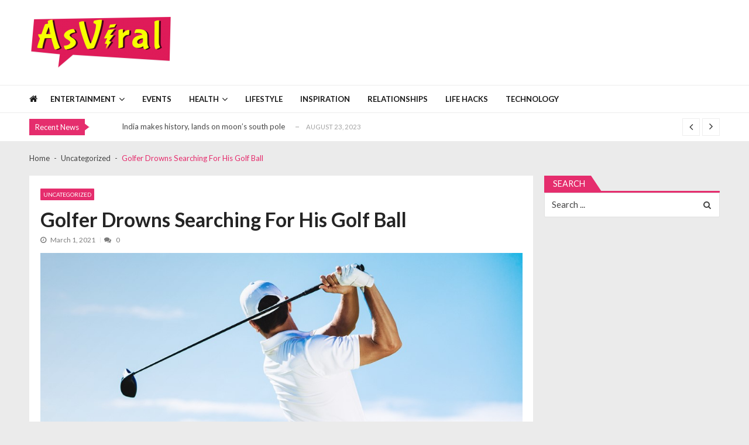

--- FILE ---
content_type: text/html; charset=UTF-8
request_url: https://asviral.com/golfer-drowns-searching-for-his-golf-ball/
body_size: 22661
content:
<!doctype html>
<html lang="en-US"
 xmlns:fb="https://ogp.me/ns/fb#" prefix="og: http://ogp.me/ns#" itemscope itemtype="http://schema.org/WebPage">
<head>
	<meta charset="UTF-8">
	<meta name="viewport" content="width=device-width, initial-scale=1">
	<link rel="profile" href="https://gmpg.org/xfn/11">

	<meta name='robots' content='max-image-preview:large' />
<meta property="og:locale" content="en_US" />
<meta property="og:type" content="article" />
<meta property="og:title" content="Golfer Drowns Searching For His Golf Ball" />
<meta property="og:description" content="A 74-year-old golfer fell in a pond searching his golf ball at a country club in Florida. Stay Safe, Don&#039;t Chase, the motto of a campaign by Metropolitan Transit, San Antonio from 2017 unfortunately fits well in this case. The Final Game According to the Pinellas County Sheriff’s Office, a74-year-old man named Hermilo Jazmines accidently drowned at the East Lake Woodlands Country Club in Oldsmar, Florida.  “The victim Jazmines, teed off at the third hole and was last seen looking for his ball near the green,” the Sheriff’s Office stated. “Jazmines’ golf cart was parked on the cart path and" />
<meta property="og:url" content="https://asviral.com/golfer-drowns-searching-for-his-golf-ball/" />
<meta property="og:site_name" content="AsViral" />
<meta property="article:tag" content="Golf" />
<meta property="article:tag" content="golf club" />
<meta property="article:tag" content="golfers" />
<meta property="article:tag" content="international" />
<meta property="article:tag" content="last game" />
<meta property="article:tag" content="sports" />
<meta property="article:section" content="Uncategorized" />
<meta property="article:published_time" content="2021-03-01T17:10:20+00:00" />
<meta property="og:image" content="https://s3.amazonaws.com/asviral-wp-media/wp-content/uploads/2021/03/01170612/golfer.jpg" />

	<!-- This site is optimized with the Yoast SEO plugin v14.5 - https://yoast.com/wordpress/plugins/seo/ -->
	<title>Golfer Drowns Searching For His Golf Ball - AsViral</title>
	<meta name="robots" content="index, follow" />
	<meta name="googlebot" content="index, follow, max-snippet:-1, max-image-preview:large, max-video-preview:-1" />
	<meta name="bingbot" content="index, follow, max-snippet:-1, max-image-preview:large, max-video-preview:-1" />
	<link rel="canonical" href="https://asviral.com/golfer-drowns-searching-for-his-golf-ball/" />
	<meta property="og:locale" content="en_US" />
	<meta property="og:type" content="article" />
	<meta property="og:title" content="Golfer Drowns Searching For His Golf Ball - AsViral" />
	<meta property="og:description" content="A 74-year-old golfer fell in a pond searching his golf ball at a country club in Florida. Stay Safe, Don&#8217;t Chase, the motto of a campaign by Metropolitan Transit, San Antonio from 2017 unfortunately fits well in this case. The Final Game According to the Pinellas County Sheriff’s Office, a74-year-old man named Hermilo Jazmines accidently [&hellip;]" />
	<meta property="og:url" content="https://asviral.com/golfer-drowns-searching-for-his-golf-ball/" />
	<meta property="og:site_name" content="AsViral" />
	<meta property="article:published_time" content="2021-03-01T17:10:20+00:00" />
	<meta property="og:image" content="https://s3.amazonaws.com/asviral-wp-media/wp-content/uploads/2021/03/01170612/golfer.jpg" />
	<meta property="og:image:width" content="1008" />
	<meta property="og:image:height" content="627" />
	<meta name="twitter:card" content="summary_large_image" />
	<script type="application/ld+json" class="yoast-schema-graph">{"@context":"https://schema.org","@graph":[{"@type":"WebSite","@id":"https://asviral.com/#website","url":"https://asviral.com/","name":"AsViral","description":"The Viral content of the Web","potentialAction":[{"@type":"SearchAction","target":"https://asviral.com/?s={search_term_string}","query-input":"required name=search_term_string"}],"inLanguage":"en-US"},{"@type":"ImageObject","@id":"https://asviral.com/golfer-drowns-searching-for-his-golf-ball/#primaryimage","inLanguage":"en-US","url":"https://s3.amazonaws.com/asviral-wp-media/wp-content/uploads/2021/03/01170612/golfer.jpg","width":1008,"height":627},{"@type":"WebPage","@id":"https://asviral.com/golfer-drowns-searching-for-his-golf-ball/#webpage","url":"https://asviral.com/golfer-drowns-searching-for-his-golf-ball/","name":"Golfer Drowns Searching For His Golf Ball - AsViral","isPartOf":{"@id":"https://asviral.com/#website"},"primaryImageOfPage":{"@id":"https://asviral.com/golfer-drowns-searching-for-his-golf-ball/#primaryimage"},"datePublished":"2021-03-01T17:10:20+00:00","dateModified":"2021-03-01T17:10:20+00:00","author":{"@id":"https://asviral.com/#/schema/person/d08cff1ac9bdccc21909856eb68c848e"},"inLanguage":"en-US","potentialAction":[{"@type":"ReadAction","target":["https://asviral.com/golfer-drowns-searching-for-his-golf-ball/"]}]},{"@type":["Person"],"@id":"https://asviral.com/#/schema/person/d08cff1ac9bdccc21909856eb68c848e","name":"Mandeep Sharma","image":{"@type":"ImageObject","@id":"https://asviral.com/#personlogo","inLanguage":"en-US","url":"//www.gravatar.com/avatar/26eb61b755ace5a0bbd6a5eb7e388e2d?s=96&#038;r=g&#038;d=identicon","caption":"Mandeep Sharma"}}]}</script>
	<!-- / Yoast SEO plugin. -->


<link rel='dns-prefetch' href='//fonts.googleapis.com' />
<link rel="alternate" type="application/rss+xml" title="AsViral &raquo; Feed" href="https://asviral.com/feed/" />
<link rel="alternate" type="application/rss+xml" title="AsViral &raquo; Comments Feed" href="https://asviral.com/comments/feed/" />
<link rel="alternate" type="application/rss+xml" title="AsViral &raquo; Golfer Drowns Searching For His Golf Ball Comments Feed" href="https://asviral.com/golfer-drowns-searching-for-his-golf-ball/feed/" />
<script type="text/javascript">
/* <![CDATA[ */
window._wpemojiSettings = {"baseUrl":"https:\/\/s.w.org\/images\/core\/emoji\/14.0.0\/72x72\/","ext":".png","svgUrl":"https:\/\/s.w.org\/images\/core\/emoji\/14.0.0\/svg\/","svgExt":".svg","source":{"concatemoji":"https:\/\/asviral.com\/wp-includes\/js\/wp-emoji-release.min.js?ver=6.4.1"}};
/*! This file is auto-generated */
!function(i,n){var o,s,e;function c(e){try{var t={supportTests:e,timestamp:(new Date).valueOf()};sessionStorage.setItem(o,JSON.stringify(t))}catch(e){}}function p(e,t,n){e.clearRect(0,0,e.canvas.width,e.canvas.height),e.fillText(t,0,0);var t=new Uint32Array(e.getImageData(0,0,e.canvas.width,e.canvas.height).data),r=(e.clearRect(0,0,e.canvas.width,e.canvas.height),e.fillText(n,0,0),new Uint32Array(e.getImageData(0,0,e.canvas.width,e.canvas.height).data));return t.every(function(e,t){return e===r[t]})}function u(e,t,n){switch(t){case"flag":return n(e,"\ud83c\udff3\ufe0f\u200d\u26a7\ufe0f","\ud83c\udff3\ufe0f\u200b\u26a7\ufe0f")?!1:!n(e,"\ud83c\uddfa\ud83c\uddf3","\ud83c\uddfa\u200b\ud83c\uddf3")&&!n(e,"\ud83c\udff4\udb40\udc67\udb40\udc62\udb40\udc65\udb40\udc6e\udb40\udc67\udb40\udc7f","\ud83c\udff4\u200b\udb40\udc67\u200b\udb40\udc62\u200b\udb40\udc65\u200b\udb40\udc6e\u200b\udb40\udc67\u200b\udb40\udc7f");case"emoji":return!n(e,"\ud83e\udef1\ud83c\udffb\u200d\ud83e\udef2\ud83c\udfff","\ud83e\udef1\ud83c\udffb\u200b\ud83e\udef2\ud83c\udfff")}return!1}function f(e,t,n){var r="undefined"!=typeof WorkerGlobalScope&&self instanceof WorkerGlobalScope?new OffscreenCanvas(300,150):i.createElement("canvas"),a=r.getContext("2d",{willReadFrequently:!0}),o=(a.textBaseline="top",a.font="600 32px Arial",{});return e.forEach(function(e){o[e]=t(a,e,n)}),o}function t(e){var t=i.createElement("script");t.src=e,t.defer=!0,i.head.appendChild(t)}"undefined"!=typeof Promise&&(o="wpEmojiSettingsSupports",s=["flag","emoji"],n.supports={everything:!0,everythingExceptFlag:!0},e=new Promise(function(e){i.addEventListener("DOMContentLoaded",e,{once:!0})}),new Promise(function(t){var n=function(){try{var e=JSON.parse(sessionStorage.getItem(o));if("object"==typeof e&&"number"==typeof e.timestamp&&(new Date).valueOf()<e.timestamp+604800&&"object"==typeof e.supportTests)return e.supportTests}catch(e){}return null}();if(!n){if("undefined"!=typeof Worker&&"undefined"!=typeof OffscreenCanvas&&"undefined"!=typeof URL&&URL.createObjectURL&&"undefined"!=typeof Blob)try{var e="postMessage("+f.toString()+"("+[JSON.stringify(s),u.toString(),p.toString()].join(",")+"));",r=new Blob([e],{type:"text/javascript"}),a=new Worker(URL.createObjectURL(r),{name:"wpTestEmojiSupports"});return void(a.onmessage=function(e){c(n=e.data),a.terminate(),t(n)})}catch(e){}c(n=f(s,u,p))}t(n)}).then(function(e){for(var t in e)n.supports[t]=e[t],n.supports.everything=n.supports.everything&&n.supports[t],"flag"!==t&&(n.supports.everythingExceptFlag=n.supports.everythingExceptFlag&&n.supports[t]);n.supports.everythingExceptFlag=n.supports.everythingExceptFlag&&!n.supports.flag,n.DOMReady=!1,n.readyCallback=function(){n.DOMReady=!0}}).then(function(){return e}).then(function(){var e;n.supports.everything||(n.readyCallback(),(e=n.source||{}).concatemoji?t(e.concatemoji):e.wpemoji&&e.twemoji&&(t(e.twemoji),t(e.wpemoji)))}))}((window,document),window._wpemojiSettings);
/* ]]> */
</script>
<style id='wp-emoji-styles-inline-css' type='text/css'>

	img.wp-smiley, img.emoji {
		display: inline !important;
		border: none !important;
		box-shadow: none !important;
		height: 1em !important;
		width: 1em !important;
		margin: 0 0.07em !important;
		vertical-align: -0.1em !important;
		background: none !important;
		padding: 0 !important;
	}
</style>
<link rel='stylesheet' id='wp-block-library-css' href='https://asviral.com/wp-includes/css/dist/block-library/style.min.css?ver=6.4.1' type='text/css' media='all' />
<style id='wp-block-library-theme-inline-css' type='text/css'>
.wp-block-audio figcaption{color:#555;font-size:13px;text-align:center}.is-dark-theme .wp-block-audio figcaption{color:hsla(0,0%,100%,.65)}.wp-block-audio{margin:0 0 1em}.wp-block-code{border:1px solid #ccc;border-radius:4px;font-family:Menlo,Consolas,monaco,monospace;padding:.8em 1em}.wp-block-embed figcaption{color:#555;font-size:13px;text-align:center}.is-dark-theme .wp-block-embed figcaption{color:hsla(0,0%,100%,.65)}.wp-block-embed{margin:0 0 1em}.blocks-gallery-caption{color:#555;font-size:13px;text-align:center}.is-dark-theme .blocks-gallery-caption{color:hsla(0,0%,100%,.65)}.wp-block-image figcaption{color:#555;font-size:13px;text-align:center}.is-dark-theme .wp-block-image figcaption{color:hsla(0,0%,100%,.65)}.wp-block-image{margin:0 0 1em}.wp-block-pullquote{border-bottom:4px solid;border-top:4px solid;color:currentColor;margin-bottom:1.75em}.wp-block-pullquote cite,.wp-block-pullquote footer,.wp-block-pullquote__citation{color:currentColor;font-size:.8125em;font-style:normal;text-transform:uppercase}.wp-block-quote{border-left:.25em solid;margin:0 0 1.75em;padding-left:1em}.wp-block-quote cite,.wp-block-quote footer{color:currentColor;font-size:.8125em;font-style:normal;position:relative}.wp-block-quote.has-text-align-right{border-left:none;border-right:.25em solid;padding-left:0;padding-right:1em}.wp-block-quote.has-text-align-center{border:none;padding-left:0}.wp-block-quote.is-large,.wp-block-quote.is-style-large,.wp-block-quote.is-style-plain{border:none}.wp-block-search .wp-block-search__label{font-weight:700}.wp-block-search__button{border:1px solid #ccc;padding:.375em .625em}:where(.wp-block-group.has-background){padding:1.25em 2.375em}.wp-block-separator.has-css-opacity{opacity:.4}.wp-block-separator{border:none;border-bottom:2px solid;margin-left:auto;margin-right:auto}.wp-block-separator.has-alpha-channel-opacity{opacity:1}.wp-block-separator:not(.is-style-wide):not(.is-style-dots){width:100px}.wp-block-separator.has-background:not(.is-style-dots){border-bottom:none;height:1px}.wp-block-separator.has-background:not(.is-style-wide):not(.is-style-dots){height:2px}.wp-block-table{margin:0 0 1em}.wp-block-table td,.wp-block-table th{word-break:normal}.wp-block-table figcaption{color:#555;font-size:13px;text-align:center}.is-dark-theme .wp-block-table figcaption{color:hsla(0,0%,100%,.65)}.wp-block-video figcaption{color:#555;font-size:13px;text-align:center}.is-dark-theme .wp-block-video figcaption{color:hsla(0,0%,100%,.65)}.wp-block-video{margin:0 0 1em}.wp-block-template-part.has-background{margin-bottom:0;margin-top:0;padding:1.25em 2.375em}
</style>
<style id='classic-theme-styles-inline-css' type='text/css'>
/*! This file is auto-generated */
.wp-block-button__link{color:#fff;background-color:#32373c;border-radius:9999px;box-shadow:none;text-decoration:none;padding:calc(.667em + 2px) calc(1.333em + 2px);font-size:1.125em}.wp-block-file__button{background:#32373c;color:#fff;text-decoration:none}
</style>
<style id='global-styles-inline-css' type='text/css'>
body{--wp--preset--color--black: #000000;--wp--preset--color--cyan-bluish-gray: #abb8c3;--wp--preset--color--white: #ffffff;--wp--preset--color--pale-pink: #f78da7;--wp--preset--color--vivid-red: #cf2e2e;--wp--preset--color--luminous-vivid-orange: #ff6900;--wp--preset--color--luminous-vivid-amber: #fcb900;--wp--preset--color--light-green-cyan: #7bdcb5;--wp--preset--color--vivid-green-cyan: #00d084;--wp--preset--color--pale-cyan-blue: #8ed1fc;--wp--preset--color--vivid-cyan-blue: #0693e3;--wp--preset--color--vivid-purple: #9b51e0;--wp--preset--gradient--vivid-cyan-blue-to-vivid-purple: linear-gradient(135deg,rgba(6,147,227,1) 0%,rgb(155,81,224) 100%);--wp--preset--gradient--light-green-cyan-to-vivid-green-cyan: linear-gradient(135deg,rgb(122,220,180) 0%,rgb(0,208,130) 100%);--wp--preset--gradient--luminous-vivid-amber-to-luminous-vivid-orange: linear-gradient(135deg,rgba(252,185,0,1) 0%,rgba(255,105,0,1) 100%);--wp--preset--gradient--luminous-vivid-orange-to-vivid-red: linear-gradient(135deg,rgba(255,105,0,1) 0%,rgb(207,46,46) 100%);--wp--preset--gradient--very-light-gray-to-cyan-bluish-gray: linear-gradient(135deg,rgb(238,238,238) 0%,rgb(169,184,195) 100%);--wp--preset--gradient--cool-to-warm-spectrum: linear-gradient(135deg,rgb(74,234,220) 0%,rgb(151,120,209) 20%,rgb(207,42,186) 40%,rgb(238,44,130) 60%,rgb(251,105,98) 80%,rgb(254,248,76) 100%);--wp--preset--gradient--blush-light-purple: linear-gradient(135deg,rgb(255,206,236) 0%,rgb(152,150,240) 100%);--wp--preset--gradient--blush-bordeaux: linear-gradient(135deg,rgb(254,205,165) 0%,rgb(254,45,45) 50%,rgb(107,0,62) 100%);--wp--preset--gradient--luminous-dusk: linear-gradient(135deg,rgb(255,203,112) 0%,rgb(199,81,192) 50%,rgb(65,88,208) 100%);--wp--preset--gradient--pale-ocean: linear-gradient(135deg,rgb(255,245,203) 0%,rgb(182,227,212) 50%,rgb(51,167,181) 100%);--wp--preset--gradient--electric-grass: linear-gradient(135deg,rgb(202,248,128) 0%,rgb(113,206,126) 100%);--wp--preset--gradient--midnight: linear-gradient(135deg,rgb(2,3,129) 0%,rgb(40,116,252) 100%);--wp--preset--font-size--small: 13px;--wp--preset--font-size--medium: 20px;--wp--preset--font-size--large: 36px;--wp--preset--font-size--x-large: 42px;--wp--preset--spacing--20: 0.44rem;--wp--preset--spacing--30: 0.67rem;--wp--preset--spacing--40: 1rem;--wp--preset--spacing--50: 1.5rem;--wp--preset--spacing--60: 2.25rem;--wp--preset--spacing--70: 3.38rem;--wp--preset--spacing--80: 5.06rem;--wp--preset--shadow--natural: 6px 6px 9px rgba(0, 0, 0, 0.2);--wp--preset--shadow--deep: 12px 12px 50px rgba(0, 0, 0, 0.4);--wp--preset--shadow--sharp: 6px 6px 0px rgba(0, 0, 0, 0.2);--wp--preset--shadow--outlined: 6px 6px 0px -3px rgba(255, 255, 255, 1), 6px 6px rgba(0, 0, 0, 1);--wp--preset--shadow--crisp: 6px 6px 0px rgba(0, 0, 0, 1);}:where(.is-layout-flex){gap: 0.5em;}:where(.is-layout-grid){gap: 0.5em;}body .is-layout-flow > .alignleft{float: left;margin-inline-start: 0;margin-inline-end: 2em;}body .is-layout-flow > .alignright{float: right;margin-inline-start: 2em;margin-inline-end: 0;}body .is-layout-flow > .aligncenter{margin-left: auto !important;margin-right: auto !important;}body .is-layout-constrained > .alignleft{float: left;margin-inline-start: 0;margin-inline-end: 2em;}body .is-layout-constrained > .alignright{float: right;margin-inline-start: 2em;margin-inline-end: 0;}body .is-layout-constrained > .aligncenter{margin-left: auto !important;margin-right: auto !important;}body .is-layout-constrained > :where(:not(.alignleft):not(.alignright):not(.alignfull)){max-width: var(--wp--style--global--content-size);margin-left: auto !important;margin-right: auto !important;}body .is-layout-constrained > .alignwide{max-width: var(--wp--style--global--wide-size);}body .is-layout-flex{display: flex;}body .is-layout-flex{flex-wrap: wrap;align-items: center;}body .is-layout-flex > *{margin: 0;}body .is-layout-grid{display: grid;}body .is-layout-grid > *{margin: 0;}:where(.wp-block-columns.is-layout-flex){gap: 2em;}:where(.wp-block-columns.is-layout-grid){gap: 2em;}:where(.wp-block-post-template.is-layout-flex){gap: 1.25em;}:where(.wp-block-post-template.is-layout-grid){gap: 1.25em;}.has-black-color{color: var(--wp--preset--color--black) !important;}.has-cyan-bluish-gray-color{color: var(--wp--preset--color--cyan-bluish-gray) !important;}.has-white-color{color: var(--wp--preset--color--white) !important;}.has-pale-pink-color{color: var(--wp--preset--color--pale-pink) !important;}.has-vivid-red-color{color: var(--wp--preset--color--vivid-red) !important;}.has-luminous-vivid-orange-color{color: var(--wp--preset--color--luminous-vivid-orange) !important;}.has-luminous-vivid-amber-color{color: var(--wp--preset--color--luminous-vivid-amber) !important;}.has-light-green-cyan-color{color: var(--wp--preset--color--light-green-cyan) !important;}.has-vivid-green-cyan-color{color: var(--wp--preset--color--vivid-green-cyan) !important;}.has-pale-cyan-blue-color{color: var(--wp--preset--color--pale-cyan-blue) !important;}.has-vivid-cyan-blue-color{color: var(--wp--preset--color--vivid-cyan-blue) !important;}.has-vivid-purple-color{color: var(--wp--preset--color--vivid-purple) !important;}.has-black-background-color{background-color: var(--wp--preset--color--black) !important;}.has-cyan-bluish-gray-background-color{background-color: var(--wp--preset--color--cyan-bluish-gray) !important;}.has-white-background-color{background-color: var(--wp--preset--color--white) !important;}.has-pale-pink-background-color{background-color: var(--wp--preset--color--pale-pink) !important;}.has-vivid-red-background-color{background-color: var(--wp--preset--color--vivid-red) !important;}.has-luminous-vivid-orange-background-color{background-color: var(--wp--preset--color--luminous-vivid-orange) !important;}.has-luminous-vivid-amber-background-color{background-color: var(--wp--preset--color--luminous-vivid-amber) !important;}.has-light-green-cyan-background-color{background-color: var(--wp--preset--color--light-green-cyan) !important;}.has-vivid-green-cyan-background-color{background-color: var(--wp--preset--color--vivid-green-cyan) !important;}.has-pale-cyan-blue-background-color{background-color: var(--wp--preset--color--pale-cyan-blue) !important;}.has-vivid-cyan-blue-background-color{background-color: var(--wp--preset--color--vivid-cyan-blue) !important;}.has-vivid-purple-background-color{background-color: var(--wp--preset--color--vivid-purple) !important;}.has-black-border-color{border-color: var(--wp--preset--color--black) !important;}.has-cyan-bluish-gray-border-color{border-color: var(--wp--preset--color--cyan-bluish-gray) !important;}.has-white-border-color{border-color: var(--wp--preset--color--white) !important;}.has-pale-pink-border-color{border-color: var(--wp--preset--color--pale-pink) !important;}.has-vivid-red-border-color{border-color: var(--wp--preset--color--vivid-red) !important;}.has-luminous-vivid-orange-border-color{border-color: var(--wp--preset--color--luminous-vivid-orange) !important;}.has-luminous-vivid-amber-border-color{border-color: var(--wp--preset--color--luminous-vivid-amber) !important;}.has-light-green-cyan-border-color{border-color: var(--wp--preset--color--light-green-cyan) !important;}.has-vivid-green-cyan-border-color{border-color: var(--wp--preset--color--vivid-green-cyan) !important;}.has-pale-cyan-blue-border-color{border-color: var(--wp--preset--color--pale-cyan-blue) !important;}.has-vivid-cyan-blue-border-color{border-color: var(--wp--preset--color--vivid-cyan-blue) !important;}.has-vivid-purple-border-color{border-color: var(--wp--preset--color--vivid-purple) !important;}.has-vivid-cyan-blue-to-vivid-purple-gradient-background{background: var(--wp--preset--gradient--vivid-cyan-blue-to-vivid-purple) !important;}.has-light-green-cyan-to-vivid-green-cyan-gradient-background{background: var(--wp--preset--gradient--light-green-cyan-to-vivid-green-cyan) !important;}.has-luminous-vivid-amber-to-luminous-vivid-orange-gradient-background{background: var(--wp--preset--gradient--luminous-vivid-amber-to-luminous-vivid-orange) !important;}.has-luminous-vivid-orange-to-vivid-red-gradient-background{background: var(--wp--preset--gradient--luminous-vivid-orange-to-vivid-red) !important;}.has-very-light-gray-to-cyan-bluish-gray-gradient-background{background: var(--wp--preset--gradient--very-light-gray-to-cyan-bluish-gray) !important;}.has-cool-to-warm-spectrum-gradient-background{background: var(--wp--preset--gradient--cool-to-warm-spectrum) !important;}.has-blush-light-purple-gradient-background{background: var(--wp--preset--gradient--blush-light-purple) !important;}.has-blush-bordeaux-gradient-background{background: var(--wp--preset--gradient--blush-bordeaux) !important;}.has-luminous-dusk-gradient-background{background: var(--wp--preset--gradient--luminous-dusk) !important;}.has-pale-ocean-gradient-background{background: var(--wp--preset--gradient--pale-ocean) !important;}.has-electric-grass-gradient-background{background: var(--wp--preset--gradient--electric-grass) !important;}.has-midnight-gradient-background{background: var(--wp--preset--gradient--midnight) !important;}.has-small-font-size{font-size: var(--wp--preset--font-size--small) !important;}.has-medium-font-size{font-size: var(--wp--preset--font-size--medium) !important;}.has-large-font-size{font-size: var(--wp--preset--font-size--large) !important;}.has-x-large-font-size{font-size: var(--wp--preset--font-size--x-large) !important;}
.wp-block-navigation a:where(:not(.wp-element-button)){color: inherit;}
:where(.wp-block-post-template.is-layout-flex){gap: 1.25em;}:where(.wp-block-post-template.is-layout-grid){gap: 1.25em;}
:where(.wp-block-columns.is-layout-flex){gap: 2em;}:where(.wp-block-columns.is-layout-grid){gap: 2em;}
.wp-block-pullquote{font-size: 1.5em;line-height: 1.6;}
</style>
<link rel='stylesheet' id='dashicons-css' href='https://asviral.com/wp-includes/css/dashicons.min.css?ver=6.4.1' type='text/css' media='all' />
<link rel='stylesheet' id='bp-nouveau-css' href='https://asviral.com/wp-content/plugins/buddypress/bp-templates/bp-nouveau/css/buddypress.min.css?ver=5.1.2' type='text/css' media='screen' />
<link crossorigin="anonymous" rel='stylesheet' id='vmagazine-lite-google-fonts-css' href='//fonts.googleapis.com/css?family=Open+Sans%3A400%2C600%2C700%2C400italic%2C300%7CPoppins%3A300%2C400%2C500%2C600%2C700%7CMontserrat%3A300%2C300i%2C400%2C800%2C800i%7CLato%3A300%2C400%2C700%2C900&#038;ver=6.4.1' type='text/css' media='all' />
<link rel='stylesheet' id='jquery-mcustomscrollbar-css' href='https://asviral.com/wp-content/themes/vmagazine-lite/assets/library/mCustomScrollbar/jquery.mCustomScrollbar.min.css?ver=1.2.9' type='text/css' media='all' />
<link rel='stylesheet' id='elegant-fonts-css' href='https://asviral.com/wp-content/themes/vmagazine-lite/assets/library/elegant_font/HTML-CSS/style.css?ver=1.2.9' type='text/css' media='all' />
<link rel='stylesheet' id='lightslider-style-css' href='https://asviral.com/wp-content/themes/vmagazine-lite/assets/library/lightslider/lightslider.css?ver=1.2.9' type='text/css' media='all' />
<link rel='stylesheet' id='font-awesome-style-css' href='https://asviral.com/wp-content/themes/vmagazine-lite/assets/library/font-awesome/css/font-awesome.min.css?ver=1.2.9' type='text/css' media='all' />
<link rel='stylesheet' id='animate-css-css' href='https://asviral.com/wp-content/themes/vmagazine-lite/assets/css/animate.css?ver=1.2.9' type='text/css' media='all' />
<link rel='stylesheet' id='prettyPhoto-style-css' href='https://asviral.com/wp-content/themes/vmagazine-lite/assets/library/prettyPhoto/css/prettyPhoto.css?ver=1.2.9' type='text/css' media='all' />
<link rel='stylesheet' id='slick-style-css' href='https://asviral.com/wp-content/themes/vmagazine-lite/assets/library/slick/slick.css?ver=1.2.9' type='text/css' media='all' />
<link rel='stylesheet' id='slick-style1-css' href='https://asviral.com/wp-content/themes/vmagazine-lite/assets/library/slick/slick-theme.css?ver=1.2.9' type='text/css' media='all' />
<link rel='stylesheet' id='vmagazine-lite-style-css' href='https://asviral.com/wp-content/themes/vmagazine-lite/style.css?ver=1.2.9' type='text/css' media='all' />
<style id='vmagazine-lite-style-inline-css' type='text/css'>

        span.cat-links .cat-1648{
                background: #e52d6d;
        }
        span.cat-links .cat-6714{
                background: #e52d6d;
        }
        span.cat-links .cat-1552{
                background: #e52d6d;
        }
        span.cat-links .cat-1724{
                background: #e52d6d;
        }
        span.cat-links .cat-8851{
                background: #e52d6d;
        }
        span.cat-links .cat-1854{
                background: #e52d6d;
        }
        span.cat-links .cat-1524{
                background: #e52d6d;
        }
        span.cat-links .cat-1523{
                background: #e52d6d;
        }
        span.cat-links .cat-1756{
                background: #e52d6d;
        }
        span.cat-links .cat-2981{
                background: #e52d6d;
        }
        span.cat-links .cat-1703{
                background: #e52d6d;
        }
        span.cat-links .cat-1595{
                background: #e52d6d;
        }
        span.cat-links .cat-1665{
                background: #e52d6d;
        }
        span.cat-links .cat-1442{
                background: #e52d6d;
        }
        span.cat-links .cat-1589{
                background: #e52d6d;
        }
        span.cat-links .cat-4813{
                background: #e52d6d;
        }
        span.cat-links .cat-8850{
                background: #e52d6d;
        }
        span.cat-links .cat-1503{
                background: #e52d6d;
        }
        span.cat-links .cat-1444{
                background: #e52d6d;
        }
        span.cat-links .cat-1519{
                background: #e52d6d;
        }
        span.cat-links .cat-8852{
                background: #e52d6d;
        }
        span.cat-links .cat-1772{
                background: #e52d6d;
        }
        span.cat-links .cat-1470{
                background: #e52d6d;
        }
        span.cat-links .cat-1380{
                background: #e52d6d;
        }
        span.cat-links .cat-1793{
                background: #e52d6d;
        }
        span.cat-links .cat-1375{
                background: #e52d6d;
        }
        span.cat-links .cat-1376{
                background: #e52d6d;
        }
        span.cat-links .cat-6181{
                background: #e52d6d;
        }
        span.cat-links .cat-1455{
                background: #e52d6d;
        }
        span.cat-links .cat-3407{
                background: #e52d6d;
        }
        span.cat-links .cat-1659{
                background: #e52d6d;
        }
        span.cat-links .cat-1501{
                background: #e52d6d;
        }
        span.cat-links .cat-1593{
                background: #e52d6d;
        }
        span.cat-links .cat-2440{
                background: #e52d6d;
        }
        span.cat-links .cat-1374{
                background: #e52d6d;
        }
        span.cat-links .cat-1681{
                background: #e52d6d;
        }
        span.cat-links .cat-1616{
                background: #e52d6d;
        }
        span.cat-links .cat-1467{
                background: #e52d6d;
        }
        span.cat-links .cat-1613{
                background: #e52d6d;
        }
        span.cat-links .cat-1612{
                background: #e52d6d;
        }
        span.cat-links .cat-1522{
                background: #e52d6d;
        }
        span.cat-links .cat-1536{
                background: #e52d6d;
        }
        span.cat-links .cat-8822{
                background: #e52d6d;
        }
        span.cat-links .cat-1609{
                background: #e52d6d;
        }
        span.cat-links .cat-1748{
                background: #e52d6d;
        }
        span.cat-links .cat-1757{
                background: #e52d6d;
        }
        span.cat-links .cat-1639{
                background: #e52d6d;
        }
        span.cat-links .cat-1855{
                background: #e52d6d;
        }
        span.cat-links .cat-1454{
                background: #e52d6d;
        }
        span.cat-links .cat-1618{
                background: #e52d6d;
        }
        span.cat-links .cat-1598{
                background: #e52d6d;
        }
        span.cat-links .cat-1556{
                background: #e52d6d;
        }
        span.cat-links .cat-1443{
                background: #e52d6d;
        }
        span.cat-links .cat-1500{
                background: #e52d6d;
        }
        span.cat-links .cat-1508{
                background: #e52d6d;
        }
        span.cat-links .cat-1647{
                background: #e52d6d;
        }
        span.cat-links .cat-1914{
                background: #e52d6d;
        }
        span.cat-links .cat-1535{
                background: #e52d6d;
        }
        span.cat-links .cat-1715{
                background: #e52d6d;
        }
        span.cat-links .cat-1652{
                background: #e52d6d;
        }
        span.cat-links .cat-1596{
                background: #e52d6d;
        }
        span.cat-links .cat-1714{
                background: #e52d6d;
        }
        span.cat-links .cat-4164{
                background: #e52d6d;
        }
        span.cat-links .cat-1457{
                background: #e52d6d;
        }
        span.cat-links .cat-1755{
                background: #e52d6d;
        }
        span.cat-links .cat-5114{
                background: #e52d6d;
        }
        span.cat-links .cat-6715{
                background: #e52d6d;
        }
        span.cat-links .cat-1594{
                background: #e52d6d;
        }
        span.cat-links .cat-2222{
                background: #e52d6d;
        }
        span.cat-links .cat-1469{
                background: #e52d6d;
        }
        span.cat-links .cat-1378{
                background: #e52d6d;
        }
        span.cat-links .cat-1682{
                background: #e52d6d;
        }
        span.cat-links .cat-8689{
                background: #e52d6d;
        }
        span.cat-links .cat-1696{
                background: #e52d6d;
        }
        span.cat-links .cat-1586{
                background: #e52d6d;
        }
        span.cat-links .cat-1525{
                background: #e52d6d;
        }
        span.cat-links .cat-1502{
                background: #e52d6d;
        }
        span.cat-links .cat-1605{
                background: #e52d6d;
        }
        span.cat-links .cat-1697{
                background: #e52d6d;
        }
        span.cat-links .cat-1975{
                background: #e52d6d;
        }
        span.cat-links .cat-8711{
                background: #e52d6d;
        }
        span.cat-links .cat-1587{
                background: #e52d6d;
        }
        span.cat-links .cat-7000{
                background: #e52d6d;
        }
        span.cat-links .cat-7834{
                background: #e52d6d;
        }
        span.cat-links .cat-1477{
                background: #e52d6d;
        }
        span.cat-links .cat-1553{
                background: #e52d6d;
        }
        span.cat-links .cat-1608{
                background: #e52d6d;
        }
        span.cat-links .cat-7866{
                background: #e52d6d;
        }
        span.cat-links .cat-7865{
                background: #e52d6d;
        }
        span.cat-links .cat-1381{
                background: #e52d6d;
        }
        span.cat-links .cat-1835{
                background: #e52d6d;
        }
        span.cat-links .cat-1{
                background: #e52d6d;
        }
        span.cat-links .cat-1794{
                background: #e52d6d;
        }
        span.cat-links .cat-1382{
                background: #e52d6d;
        }
        span.cat-links .cat-1930{
                background: #e52d6d;
        }
        span.cat-links .cat-1627{
                background: #e52d6d;
        }
        span.cat-links .cat-1441{
                background: #e52d6d;
        }
        span.cat-links .cat-1661{
                background: #e52d6d;
        }
        span.cat-links .cat-1476{
                background: #e52d6d;
        }
        span.cat-links .cat-1606{
                background: #e52d6d;
        }
        span.cat-links .cat-8862{
                background: #e52d6d;
        }
        span.cat-links .cat-1773{
                background: #e52d6d;
        }
        .mob-search-form,.mobile-navigation{
            background-color: ;
        }
</style>
<link rel='stylesheet' id='vmagazine-lite-keyboard-css' href='https://asviral.com/wp-content/themes/vmagazine-lite/assets/css/keyboard.css?ver=6.4.1' type='text/css' media='all' />
<link rel='stylesheet' id='vmagazine-lite-responsive-css' href='https://asviral.com/wp-content/themes/vmagazine-lite/assets/css/responsive.css?ver=1.2.9' type='text/css' media='all' />
<link rel='stylesheet' id='easy-social-share-buttons-css' href='https://asviral.com/wp-content/plugins/easy-social-share-buttons3/assets/css/easy-social-share-buttons.min.css?ver=5.8' type='text/css' media='all' />
<script type="text/javascript" src="https://asviral.com/wp-includes/js/jquery/jquery.min.js?ver=3.7.1" id="jquery-core-js"></script>
<script type="text/javascript" src="https://asviral.com/wp-includes/js/jquery/jquery-migrate.min.js?ver=3.4.1" id="jquery-migrate-js"></script>
<script type="text/javascript" src="https://asviral.com/wp-content/plugins/buddypress/bp-core/js/widget-members.min.js?ver=5.1.2" id="bp-widget-members-js"></script>
<script type="text/javascript" src="https://asviral.com/wp-content/plugins/buddypress/bp-core/js/jquery-query.min.js?ver=5.1.2" id="bp-jquery-query-js"></script>
<script type="text/javascript" src="https://asviral.com/wp-content/plugins/buddypress/bp-core/js/vendor/jquery-cookie.min.js?ver=5.1.2" id="bp-jquery-cookie-js"></script>
<script type="text/javascript" src="https://asviral.com/wp-content/plugins/buddypress/bp-core/js/vendor/jquery-scroll-to.min.js?ver=5.1.2" id="bp-jquery-scroll-to-js"></script>
<link rel="https://api.w.org/" href="https://asviral.com/wp-json/" /><link rel="alternate" type="application/json" href="https://asviral.com/wp-json/wp/v2/posts/19713" /><link rel="EditURI" type="application/rsd+xml" title="RSD" href="https://asviral.com/xmlrpc.php?rsd" />
<meta name="generator" content="WordPress 6.4.1" />
<link rel='shortlink' href='https://asviral.com/?p=19713' />
<link rel="alternate" type="application/json+oembed" href="https://asviral.com/wp-json/oembed/1.0/embed?url=https%3A%2F%2Fasviral.com%2Fgolfer-drowns-searching-for-his-golf-ball%2F" />
<link rel="alternate" type="text/xml+oembed" href="https://asviral.com/wp-json/oembed/1.0/embed?url=https%3A%2F%2Fasviral.com%2Fgolfer-drowns-searching-for-his-golf-ball%2F&#038;format=xml" />

	<script type="text/javascript">var ajaxurl = 'https://asviral.com/wp-admin/admin-ajax.php';</script>

<meta property="fb:app_id" content="743258732727840"/>
<script type="text/javascript">var essb_settings = {"ajax_url":"https:\/\/asviral.com\/wp-admin\/admin-ajax.php","essb3_nonce":"7b46e6ab87","essb3_plugin_url":"https:\/\/asviral.com\/wp-content\/plugins\/easy-social-share-buttons3","essb3_stats":false,"essb3_ga":false,"essb3_ga_mode":"simple","blog_url":"https:\/\/asviral.com\/","essb3_postfloat_stay":false,"post_id":19713};</script>		<style type="text/css">
					.site-title,
			.site-description {
				position: absolute;
				clip: rect(1px, 1px, 1px, 1px);
			}
				</style>
		<link rel="amphtml" href="https://asviral.com/golfer-drowns-searching-for-his-golf-ball/amp/"><meta name="twitter:partner" content="tfwp"><link rel="icon" href="https://asviral.com/wp-content/uploads/2019/02/Fevicon-min-150x150.png" sizes="32x32" />
<link rel="icon" href="https://asviral.com/wp-content/uploads/2019/02/Fevicon-min.png" sizes="192x192" />
<link rel="apple-touch-icon" href="https://asviral.com/wp-content/uploads/2019/02/Fevicon-min.png" />
<meta name="msapplication-TileImage" content="https://asviral.com/wp-content/uploads/2019/02/Fevicon-min.png" />

<meta name="twitter:card" content="summary"><meta name="twitter:title" content="Golfer Drowns Searching For His Golf Ball"><meta name="twitter:description" content="A 74-year-old golfer fell in a pond searching his golf ball at a country club in Florida. Stay Safe, Don&#039;t Chase, the motto of a campaign by Metropolitan Transit, San Antonio from 2017 unfortunately fits well in this case. The Final Game According to the Pinellas County Sheriff’s Office, a74-year-old man named Hermilo Jazmines accidently&hellip;"><meta name="twitter:image" content="https://s3.amazonaws.com/asviral-wp-media/wp-content/uploads/2021/03/01170612/golfer.jpg">
		<style type="text/css" id="wp-custom-css">
			ins{
	background: transparent;
}		</style>
		<script data-ad-client="ca-pub-4310459535775382" async src="https://pagead2.googlesyndication.com/pagead/js/adsbygoogle.js"></script>

<!-- Hotjar Tracking Code https://www.asviral.com -->
<script>
    (function(h,o,t,j,a,r){
        h.hj=h.hj||function(){(h.hj.q=h.hj.q||[]).push(arguments)};
        h._hjSettings={hjid:1557191,hjsv:6};
        a=o.getElementsByTagName('head')[0];
        r=o.createElement('script');r.async=1;
        r.src=t+h._hjSettings.hjid+j+h._hjSettings.hjsv;
        a.appendChild(r);
    })(window,document,'https://static.hotjar.com/c/hotjar-','.js?sv=');
</script></head>

<body data-ocssl='1' class="bp-nouveau post-template-default single single-post postid-19713 single-format-standard wp-custom-logo wp-embed-responsive group-blog fullwidth_layout right-sidebar template-three vmagazine-lite-single-layout no-js">

		        <a class="skip-link screen-reader-text" href="#site-navigation">Skip to navigation</a>
        <a class="skip-link screen-reader-text" href="#content">Skip to content</a>
            
    <div class="vmagazine-lite-mobile-search-wrapper">
        <div class="mob-search-form">
             <div class="img-overlay"></div>
           
            <div class="mob-srch-wrap">
                <div class="nav-close">
                    <span></span>
                    <span></span>
                </div>
                <div class="mob-search-wrapp">
                    
<form method="get" class="search-form" action="https://asviral.com/">
	<label>
		<span class="screen-reader-text">Search for:</span>
		<input type="search" autocomplete="off" class="search-field" placeholder="Search ..." value="" name="s">
	</label>
	<input type="submit" class="search-submit" value="Search">

</form>

                    <div class="search-content"></div>
                    <div class="block-loader" style="display:none;">
                        <div class="sampleContainer">
                            <div class="loader">
                                <span class="dot dot_1"></span>
                                <span class="dot dot_2"></span>
                                <span class="dot dot_3"></span>
                                <span class="dot dot_4"></span>
                            </div>
                        </div>
                    </div>
                </div>
            </div>
        </div>
    </div>

<div class="vmagazine-lite-mobile-navigation-wrapper">
 
    <div class="mobile-navigation">
        <div class="img-overlay"></div>
        
        <div class="vmag-opt-wrap">
            <div class="nav-close">
                <span></span>
                <span></span>
            </div>

            <div class="icon-wrapper">
                	    <ul class="social">
	    			</ul>									
	                </div>
            <div class="site-branding">                 
                <a href="https://asviral.com/" class="custom-logo-link" rel="home"><img width="245" height="90" src="https://s3.amazonaws.com/asviral-wp-media/wp-content/uploads/2019/02/30120648/cropped-AsViral-Logo-F.png" class="custom-logo" alt="AsViral" decoding="async" /></a>                <div class="site-title-wrapper">
                                            <p class="site-title"><a href="https://asviral.com/" rel="home">AsViral</a></p>
                                            <p class="site-description">The Viral content of the Web</p>
                                    </div>
            </div><!-- .site-branding -->
            	<div class="vmagazine-lite-nav-wrapper">
		<div class="vmagazine-lite-container">			
			<nav class="main-navigation clearfix" >
				<div class="nav-wrapper">
					
		                    <div class="index-icon">
            <a href="https://asviral.com/"><i class="fa fa-home"></i></a>
        </div>
    					<div class="menu-mmnu-container"><ul id="primary-menu" class="vmagazine_lite_mega_menu"><li id="menu-item-13508" class="menu-item menu-item-type-taxonomy menu-item-object-category menu-item-has-children menu-item-13508"><a href="https://asviral.com/category/entertainment/">Entertainment</a>
<ul class="sub-menu">
	<li id="menu-item-13509" class="menu-item menu-item-type-taxonomy menu-item-object-category menu-item-13509"><a href="https://asviral.com/category/entertainment/celebrity-news/">Celebrity News</a></li>
</ul>
</li>
<li id="menu-item-13510" class="menu-item menu-item-type-taxonomy menu-item-object-category menu-item-13510"><a href="https://asviral.com/category/events/">Events</a></li>
<li id="menu-item-13511" class="menu-item menu-item-type-taxonomy menu-item-object-category menu-item-has-children menu-item-13511"><a href="https://asviral.com/category/health/">Health</a>
<ul class="sub-menu">
	<li id="menu-item-13512" class="menu-item menu-item-type-taxonomy menu-item-object-category menu-item-13512"><a href="https://asviral.com/category/health/nutrition/">Nutrition</a></li>
</ul>
</li>
<li id="menu-item-13513" class="menu-item menu-item-type-taxonomy menu-item-object-category menu-item-13513"><a href="https://asviral.com/category/lifestyle/">Lifestyle</a></li>
<li id="menu-item-13514" class="menu-item menu-item-type-taxonomy menu-item-object-category menu-item-13514"><a href="https://asviral.com/category/inspiration/">Inspiration</a></li>
<li id="menu-item-13515" class="menu-item menu-item-type-taxonomy menu-item-object-category menu-item-13515"><a href="https://asviral.com/category/relationships/">Relationships</a></li>
<li id="menu-item-13516" class="menu-item menu-item-type-taxonomy menu-item-object-category menu-item-13516"><a href="https://asviral.com/category/life-hacks/">Life Hacks</a></li>
<li id="menu-item-13517" class="menu-item menu-item-type-taxonomy menu-item-object-category menu-item-13517"><a href="https://asviral.com/category/technology/">Technology</a></li>
</ul></div>				</div><!-- .nav-wrapper -->
			</nav><!-- #site-navigation -->

			
		</div><!-- .vmagazine-lite-container -->	
	</div>
	    
        </div>
    </div>
</div>
	 <div class="vmagazine-lite-main-wrapper">
		     <div class="vmagazine-lite-mob-outer">
        <div class="vmagazine-lite-mobile-nav-wrapp">
            <div class="mob-search-icon">
                <span>
                    <i class="fa fa-search" aria-hidden="true"></i>
                </span>
             </div>
             <div class="vmagazine-lite-logo">
                <a href="https://asviral.com/" class="custom-logo-link" rel="home"><img width="245" height="90" src="https://s3.amazonaws.com/asviral-wp-media/wp-content/uploads/2019/02/30120648/cropped-AsViral-Logo-F.png" class="custom-logo" alt="AsViral" decoding="async" /></a>             </div>
             <div class="nav-toggle">
                <div class="toggle-wrap">
                 <span></span>
                </div>
             </div>
        </div>
    </div>

		 <div class="vmagazine-lite-header-handle">
		 	
<header id="masthead" class="site-header header-layout1">

	

	<div class="logo-ad-wrapper clearfix">
		<div class="vmagazine-lite-container">
			<div class="site-branding">					
				<a href="https://asviral.com/" class="custom-logo-link" rel="home"><img width="245" height="90" src="https://s3.amazonaws.com/asviral-wp-media/wp-content/uploads/2019/02/30120648/cropped-AsViral-Logo-F.png" class="custom-logo" alt="AsViral" decoding="async" /></a>				<div class="site-title-wrapper">
											<p class="site-title"><a href="https://asviral.com/" rel="home">AsViral</a></p>
											<p class="site-description">The Viral content of the Web</p>
									</div>
			</div><!-- .site-branding -->
						        	<div class="header-ad-wrapper">
		        		<div id="ai_widget-6" class="widget ai_widget"><div class='code-block code-block-8' style='margin: 8px 0; clear: both;'>
<script async src="https://pagead2.googlesyndication.com/pagead/js/adsbygoogle.js"></script>
<!-- Title Ad beside logo fixed -->
<ins class="adsbygoogle"
     style="display:inline-block;width:728px;height:90px"
     data-ad-client="ca-pub-4310459535775382"
     data-ad-slot="7487250111"></ins>
<script>
     (adsbygoogle = window.adsbygoogle || []).push({});
</script></div>
</div>		            </div><!-- .header-ad-wrapper -->
		            		</div><!-- .vmagazine-lite-container -->
	</div><!-- .logo-ad-wrapper -->
    	<div class="vmagazine-lite-nav-wrapper">
		<div class="vmagazine-lite-container clearfix">			
			<nav id="site-navigation" class="main-navigation clearfix" >
				<div class="nav-wrapper">
					
		                    <div class="index-icon">
            <a href="https://asviral.com/"><i class="fa fa-home"></i></a>
        </div>
    					<div class="menu-mmnu-container"><ul id="menu-vs-mag" class="menu"><li class="menu-item menu-item-type-taxonomy menu-item-object-category menu-item-has-children menu-item-13508"><a href="https://asviral.com/category/entertainment/">Entertainment</a>
<ul class="sub-menu">
	<li class="menu-item menu-item-type-taxonomy menu-item-object-category menu-item-13509"><a href="https://asviral.com/category/entertainment/celebrity-news/">Celebrity News</a></li>
</ul>
</li>
<li class="menu-item menu-item-type-taxonomy menu-item-object-category menu-item-13510"><a href="https://asviral.com/category/events/">Events</a></li>
<li class="menu-item menu-item-type-taxonomy menu-item-object-category menu-item-has-children menu-item-13511"><a href="https://asviral.com/category/health/">Health</a>
<ul class="sub-menu">
	<li class="menu-item menu-item-type-taxonomy menu-item-object-category menu-item-13512"><a href="https://asviral.com/category/health/nutrition/">Nutrition</a></li>
</ul>
</li>
<li class="menu-item menu-item-type-taxonomy menu-item-object-category menu-item-13513"><a href="https://asviral.com/category/lifestyle/">Lifestyle</a></li>
<li class="menu-item menu-item-type-taxonomy menu-item-object-category menu-item-13514"><a href="https://asviral.com/category/inspiration/">Inspiration</a></li>
<li class="menu-item menu-item-type-taxonomy menu-item-object-category menu-item-13515"><a href="https://asviral.com/category/relationships/">Relationships</a></li>
<li class="menu-item menu-item-type-taxonomy menu-item-object-category menu-item-13516"><a href="https://asviral.com/category/life-hacks/">Life Hacks</a></li>
<li class="menu-item menu-item-type-taxonomy menu-item-object-category menu-item-13517"><a href="https://asviral.com/category/technology/">Technology</a></li>
</ul></div>				</div><!-- .nav-wrapper -->
			</nav><!-- #site-navigation -->

			
		</div><!-- .vmagazine-lite-container -->	
	</div>
	   
            <div class="vmagazine-lite-ticker-wrapper cS-hidden">
        <div class="vmagazine-lite-container default-layout">
                        <div class="ticker-wrapp">
                    <div class="vmagazine-lite-ticker-caption">
                        <span>Recent News</span>
                    </div>
                <ul id="vmagazine-lite-news-ticker" >                    <li>
                        <div class="single-news">
                            <a href="https://asviral.com/india-makes-history-lands-on-moons-south-pole/">
                            India makes history, lands on moon&#8217;s south pole                            </a>
                            <span class="date">
                                August 23, 2023                            </span>
                        </div>
                    </li>
                            <li>
                        <div class="single-news">
                            <a href="https://asviral.com/5-cheapest-countries-to-live-in/">
                            5 Cheapest Countries to Live In                            </a>
                            <span class="date">
                                June 20, 2023                            </span>
                        </div>
                    </li>
                            <li>
                        <div class="single-news">
                            <a href="https://asviral.com/effective-strategies-to-eat-less-without-feeling-hungry/">
                            Effective Strategies to Eat Less Without Feeling Hungry                            </a>
                            <span class="date">
                                May 31, 2023                            </span>
                        </div>
                    </li>
                            <li>
                        <div class="single-news">
                            <a href="https://asviral.com/top-10-countries-for-affordable-and-quality-shopping/">
                            Top 10 Countries for Affordable and Quality Shopping                            </a>
                            <span class="date">
                                May 30, 2023                            </span>
                        </div>
                    </li>
                            <li>
                        <div class="single-news">
                            <a href="https://asviral.com/5-simple-delicious-keto-friendly-low-carb-recipes/">
                            5 Simple &#038; Delicious Keto-Friendly Low Carb Recipes                            </a>
                            <span class="date">
                                May 29, 2023                            </span>
                        </div>
                    </li>
        </ul>            </div>
            </div><!--.vmagazine-lite-container --></div></header><!-- #masthead -->
		</div>
		
		<div id="content" class="site-content">
			
				<div class="vmagazine-lite-breadcrumb-wrapper">
				
	<div class="vmagazine-lite-bread-home">
			<div class="vmagazine-lite-bread-wrapp">
				
					<div class="breadcrumb-title">
																</div>
					<div class="vmagazine-lite-breadcrumb"><nav role="navigation" aria-label="Breadcrumbs" class="breadcrumb-trail breadcrumbs"><ul class="trail-items"><li class="trail-item trail-begin"><a href="https://asviral.com" rel="home"><span>Home</span></a></li><li class="trail-item"><a href="https://asviral.com/category/uncategorized/"><span>Uncategorized</span></a></li><li class="trail-item trail-end current"><span>Golfer Drowns Searching For His Golf Ball</span></li></ul></nav></div>			</div>
		</div>

			</div>	
			 <div class="vmagazine-lite-container">
	 	
<div id="primary" class="content-area post-single-layout1 vmagazine-lite-content">
	<main id="main" class="site-main" role="main">
		<article id="post-19713" class="post-19713 post type-post status-publish format-standard has-post-thumbnail hentry category-uncategorized tag-golf tag-golf-club tag-golfers tag-international tag-last-game tag-sports">
			
			<span class="cat-links"><a href="https://asviral.com/category/uncategorized/" class="cat-1" rel="category tag">Uncategorized</a></span>
			<header class="entry-header">
				<h1 class="entry-title">Golfer Drowns Searching For His Golf Ball</h1>
			</header><!-- .entry-header -->
						<div class="entry-meta clearfix">
				<span class="posted-on"><i class="fa fa-clock-o"></i>March 1, 2021</span><span class="comments"><i class="fa fa-comments"></i>0</span>			</div><!-- .entry-meta -->
						<div class="entry-thumb"><img width="1008" height="627" src="https://s3.amazonaws.com/asviral-wp-media/wp-content/uploads/2021/03/01170612/golfer.jpg" class="attachment-full size-full wp-post-image" alt="" decoding="async" fetchpriority="high" srcset="https://s3.amazonaws.com/asviral-wp-media/wp-content/uploads/2021/03/01170612/golfer.jpg 1008w, https://s3.amazonaws.com/asviral-wp-media/wp-content/uploads/2021/03/01170612/golfer-300x187.jpg 300w, https://s3.amazonaws.com/asviral-wp-media/wp-content/uploads/2021/03/01170612/golfer-768x478.jpg 768w" sizes="(max-width: 1008px) 100vw, 1008px" /></div>
			<div class="entry-content clearfix">
				<p><span style="font-weight: 400;">A 74-year-old golfer fell in a pond searching his golf ball at a country club in Florida.</span><i><span style="font-weight: 400;"> Stay Safe, Don&#8217;t Chase,</span></i><span style="font-weight: 400;"> the motto of a campaign by Metropolitan Transit, San Antonio from 2017</span> <span style="font-weight: 400;">unfortunately fits well in this case.</span></p><div class='code-block code-block-6' style='margin: 8px 0; clear: both;'>
<!--In-Article ad-->
<script async src="https://pagead2.googlesyndication.com/pagead/js/adsbygoogle.js"></script>
<ins class="adsbygoogle"
     style="display:block; text-align:center;"
     data-ad-layout="in-article"
     data-ad-format="fluid"
     data-ad-client="ca-pub-4310459535775382"
     data-ad-slot="6356881714"></ins>
<script>
     (adsbygoogle = window.adsbygoogle || []).push({});
</script></div>

<h3><b>The Final Game</b></h3>
<figure id="attachment_19716" aria-describedby="caption-attachment-19716" style="width: 300px" class="wp-caption aligncenter"><img decoding="async" class="size-medium wp-image-19716" src="https://s3.amazonaws.com/asviral-wp-media/wp-content/uploads/2021/03/01170648/golfff-300x200.jpg" alt="" width="300" height="200" srcset="https://s3.amazonaws.com/asviral-wp-media/wp-content/uploads/2021/03/01170648/golfff-300x200.jpg 300w, https://s3.amazonaws.com/asviral-wp-media/wp-content/uploads/2021/03/01170648/golfff-600x400.jpg 600w, https://s3.amazonaws.com/asviral-wp-media/wp-content/uploads/2021/03/01170648/golfff.jpg 720w" sizes="(max-width: 300px) 100vw, 300px" /><figcaption id="caption-attachment-19716" class="wp-caption-text">In Photo: East Lake Woodlands Country Club in Oldsmar, Florida</figcaption></figure>
<p><span style="font-weight: 400;">According to the Pinellas County Sheriff’s Office, a74-year-old man named Hermilo Jazmines accidently drowned at the East Lake Woodlands Country Club in Oldsmar, Florida. </span></p>
<p><span style="font-weight: 400;">“The victim Jazmines, teed off at the third hole and was last seen looking for his ball near the green,” the Sheriff’s Office stated.</span></p>
<p><span style="font-weight: 400;">“Jazmines’ golf cart was parked on the cart path and his putter was found lying on the ground near the water,” country club authorities said.</span></p>
<p><span style="font-weight: 400;">As Mr. Jazmines was reported missing on Sunday, fire crews searched the nearby woods and finally called the sheriff’s department to help them search the pond. Ultimately, a dive team found the victim’s body submerged in the water and was pronounced dead. </span></p>
<p><span style="font-weight: 400;">Although an autopsy is yet to be performed, Pinellas County Sheriff’s Office believes that Mr. Jazmines likely fell into the water and drowned. </span></p>
<p><span style="font-weight: 400;">Mr. Jazmines’ friends told the police that he liked to search the golf course for lost balls and sadly this time things didn’t turn out in his favour. </span></p>
<p><span style="font-weight: 400;">As of now, the 74-year-old’s death isn’t considered as suspicious. </span></p>
<!-- Facebook Comments Plugin for WordPress: http://peadig.com/wordpress-plugins/facebook-comments/ --><h3>Comments</h3><p><fb:comments-count href=https://asviral.com/golfer-drowns-searching-for-his-golf-ball/></fb:comments-count> comments</p><div class="fb-comments" data-href="https://asviral.com/golfer-drowns-searching-for-his-golf-ball/" data-numposts="5" data-width="100%" data-colorscheme="light"></div>				</div>
				<div class="entry-content clearfix">	
                                        <div class="post-tag">
                    	<span class="tag-title">Related tags : </span>
                    	 <span class="tags-links clearfix"><a href="https://asviral.com/tag/golf/" rel="tag">Golf</a> <a href="https://asviral.com/tag/golf-club/" rel="tag">golf club</a> <a href="https://asviral.com/tag/golfers/" rel="tag">golfers</a> <a href="https://asviral.com/tag/international/" rel="tag">international</a> <a href="https://asviral.com/tag/last-game/" rel="tag">last game</a> <a href="https://asviral.com/tag/sports/" rel="tag">sports</a></span>                    </div>
													    	
					
	<nav class="navigation post-navigation" aria-label="Posts">
		<h2 class="screen-reader-text">Post navigation</h2>
		<div class="nav-links"><div class="nav-previous"><a href="https://asviral.com/alia-bhatt-launches-her-own-production-house-eternal-sunshine/" rel="prev"><span> Previous Article</span> <p>Alia Bhatt Launches Her Own Production House &#8216;Eternal Sunshine&#8217;</p></a></div><div class="nav-next"><a href="https://asviral.com/john-mayer-gets-a-bitter-welcome-on-tiktok/" rel="next"><span> Next Article</span> <p>John Mayer Gets A Bitter Welcome on TikTok</p></a></div></div>
	</nav>			</div><!-- .entry-content -->
            
			
					</article><!-- #post-## -->
			</main><!-- #main -->
</div><!-- #primary -->


<aside id="secondary" class="widget-area vmagazine-lite-sidebar" role="complementary">
	<div class="theiaStickySidebar">
				<div id="search-2" class="widget widget_search"><h4 class="widget-title"><span class="title-bg">Search</span></h4>
<form method="get" class="search-form" action="https://asviral.com/">
	<label>
		<span class="screen-reader-text">Search for:</span>
		<input type="search" autocomplete="off" class="search-field" placeholder="Search ..." value="" name="s">
	</label>
	<input type="submit" class="search-submit" value="Search">

</form>

</div><div id="ai_widget-5" class="widget ai_widget ai-sticky-widget"><div class='code-block code-block-5' style='margin: 8px 0; clear: both;'>
<!--Article Page Verticle Ad-->
<script async src="https://pagead2.googlesyndication.com/pagead/js/adsbygoogle.js"></script>
<!-- Article page verticle ad -->
<ins class="adsbygoogle"
     style="display:block"
     data-ad-client="ca-pub-4310459535775382"
     data-ad-slot="6688339616"
     data-ad-format="auto"
     data-full-width-responsive="true"></ins>
<script>
     (adsbygoogle = window.adsbygoogle || []).push({});
</script></div>
</div><div id="ai_widget-4" class="widget ai_widget"><div class='code-block code-block-7' style='margin: 8px 0; clear: both;'>
<!--Article page right square ad-->
<script async src="https://pagead2.googlesyndication.com/pagead/js/adsbygoogle.js"></script>
<!-- Article page right Square ad -->
<ins class="adsbygoogle"
     style="display:block"
     data-ad-client="ca-pub-4310459535775382"
     data-ad-slot="3427466049"
     data-ad-format="auto"
     data-full-width-responsive="true"></ins>
<script>
     (adsbygoogle = window.adsbygoogle || []).push({});
</script></div>
</div>			</div>
</aside><!-- #secondary -->

</div>
</div><!-- #content -->

		
		<footer id="colophon" class="site-footer footer-one">
			<div class="buttom-footer footer_one">
			<div class="footer-btm-wrap">
			<div class="vmagazine-lite-container">
				<div class="vmagazine-lite-btm-ftr">
					<div class="footer-credit">
	            						<div class="site-info">
							            WordPress Theme : <a href="https://accesspressthemes.com/" target="_blank">VMagazine Lite</a> 
				</div><!-- .site-info -->				
			            	</div>
	            	        		</div>
            </div>
		</div>
</div>
		
			
		</footer><!-- #colophon -->
		
	
<a href="#" class="scrollup">
	<i class="fa fa-angle-up" aria-hidden="true"></i>
</a>
</div><!-- .vmagazine-lite-main-wrapper -->

<script type="text/javascript" id="bp-nouveau-js-extra">
/* <![CDATA[ */
var BP_Nouveau = {"ajaxurl":"https:\/\/asviral.com\/wp-admin\/admin-ajax.php","confirm":"Are you sure?","show_x_comments":"Show all %d comments","unsaved_changes":"Your profile has unsaved changes. If you leave the page, the changes will be lost.","object_nav_parent":"#buddypress","objects":{"0":"activity","1":"members","4":"xprofile","7":"settings","8":"notifications"},"nonces":{"activity":"2631e85ac7","members":"bf72745194","xprofile":"e9e370c0ce","settings":"4701d6ceca","notifications":"f5b88fe214"}};
/* ]]> */
</script>
<script type="text/javascript" src="https://asviral.com/wp-content/plugins/buddypress/bp-templates/bp-nouveau/js/buddypress-nouveau.min.js?ver=5.1.2" id="bp-nouveau-js"></script>
<script type="text/javascript" src="https://asviral.com/wp-includes/js/comment-reply.min.js?ver=6.4.1" id="comment-reply-js" async="async" data-wp-strategy="async"></script>
<script type="text/javascript" src="https://asviral.com/wp-content/themes/vmagazine-lite/assets/library/lazy-load/jquery.lazy.min.js?ver=1.2.9" id="jquery-lazy-js"></script>
<script type="text/javascript" src="https://asviral.com/wp-content/themes/vmagazine-lite/assets/library/mCustomScrollbar/jquery.mCustomScrollbar.js?ver=1.2.9" id="jquery-mCustomScrollbar-js"></script>
<script type="text/javascript" src="https://asviral.com/wp-content/themes/vmagazine-lite/assets/js/jquery.fitvids.js?ver=1.2.9" id="jquery-fitvids-js"></script>
<script type="text/javascript" src="https://asviral.com/wp-content/themes/vmagazine-lite/assets/js/navigation.js?ver=1.2.9" id="vmagazine-lite-navigation-js"></script>
<script type="text/javascript" src="https://asviral.com/wp-content/themes/vmagazine-lite/assets/js/skip-link-focus-fix.js?ver=1.2.9" id="vmagazine-lite-skip-link-focus-fix-js"></script>
<script type="text/javascript" src="https://asviral.com/wp-content/themes/vmagazine-lite/assets/library/lightslider/lightslider.js?ver=1.2.9" id="jquery-lightslider-js"></script>
<script type="text/javascript" src="https://asviral.com/wp-content/themes/vmagazine-lite/assets/js/wow.js?ver=1.2.9" id="jquery-wow-js"></script>
<script type="text/javascript" src="https://asviral.com/wp-content/themes/vmagazine-lite/assets/library/prettyPhoto/js/jquery.prettyPhoto.js?ver=1.2.9" id="jquery-prettyphoto-js"></script>
<script type="text/javascript" src="https://asviral.com/wp-content/themes/vmagazine-lite/assets/library/theia-sticky-sidebar/theia-sticky-sidebar.js?ver=1.2.9" id="jquery-theia-sticky-sidebar-js"></script>
<script type="text/javascript" src="https://asviral.com/wp-content/themes/vmagazine-lite/assets/library/slick/slick.min.js?ver=1.2.9" id="jquery-slick-js"></script>
<script type="text/javascript" id="vmagazine-lite-custom-script-js-extra">
/* <![CDATA[ */
var vmagazine_lite_ajax_script = {"mode":"enable","ajax_search":"show","ajaxurl":"https:\/\/asviral.com\/wp-admin\/admin-ajax.php","fileUrl":"https:\/\/asviral.com\/wp-content\/themes\/vmagazine-lite","lazy":"enable","controls":"default-layout"};
/* ]]> */
</script>
<script type="text/javascript" src="https://asviral.com/wp-content/themes/vmagazine-lite/assets/js/vmagazine-lite-custom.js?ver=1.2.9" id="vmagazine-lite-custom-script-js"></script>
<!-- Facebook Comments Plugin for WordPress: http://peadig.com/wordpress-plugins/facebook-comments/ -->
<div id="fb-root"></div>
<script>(function(d, s, id) {
  var js, fjs = d.getElementsByTagName(s)[0];
  if (d.getElementById(id)) return;
  js = d.createElement(s); js.id = id;
  js.src = "//connect.facebook.net/en_US/sdk.js#xfbml=1&appId=743258732727840&version=v2.3";
  fjs.parentNode.insertBefore(js, fjs);
}(document, 'script', 'facebook-jssdk'));</script>
<link rel="stylesheet" id="essb-cct-style"  href="https://asviral.com/wp-content/plugins/easy-social-share-buttons3/lib/modules/click-to-tweet/assets/css/styles.css" type="text/css" media="all" /><script type="text/javascript">
				(function() {
				var po = document.createElement('script'); po.type = 'text/javascript'; po.async=true;;
				po.src = 'https://asviral.com/wp-content/plugins/easy-social-share-buttons3/assets/js/essb-core.min.js';
				var s = document.getElementsByTagName('script')[0]; s.parentNode.insertBefore(po, s);
		})();</script><script type="text/javascript"></script><!-- Global site tag (gtag.js) - Google Analytics -->
<script async src="https://www.googletagmanager.com/gtag/js?id=UA-135291975-1"></script>
<script>
  window.dataLayer = window.dataLayer || [];
  function gtag(){dataLayer.push(arguments);}
  gtag('js', new Date());

  gtag('config', 'UA-135291975-1');
</script><script>
/* <![CDATA[ */
ai_front = {"insertion_before":"BEFORE","insertion_after":"AFTER","insertion_prepend":"PREPEND CONTENT","insertion_append":"APPEND CONTENT","insertion_replace_content":"REPLACE CONTENT","insertion_replace_element":"REPLACE ELEMENT","visible":"VISIBLE","hidden":"HIDDEN","fallback":"FALLBACK","automatically_placed":"Automatically placed by AdSense Auto ads code","cancel":"Cancel","use":"Use","add":"Add","parent":"Parent","cancel_element_selection":"Cancel element selection","select_parent_element":"Select parent element","css_selector":"CSS selector","use_current_selector":"Use current selector","element":"ELEMENT","path":"PATH","selector":"SELECTOR"};
/* ]]> */
function b2a(a){var b,c=0,l=0,f="",g=[];if(!a)return a;do{var e=a.charCodeAt(c++);var h=a.charCodeAt(c++);var k=a.charCodeAt(c++);var d=e<<16|h<<8|k;e=63&d>>18;h=63&d>>12;k=63&d>>6;d&=63;g[l++]="ABCDEFGHIJKLMNOPQRSTUVWXYZabcdefghijklmnopqrstuvwxyz0123456789+/=".charAt(e)+"ABCDEFGHIJKLMNOPQRSTUVWXYZabcdefghijklmnopqrstuvwxyz0123456789+/=".charAt(h)+"ABCDEFGHIJKLMNOPQRSTUVWXYZabcdefghijklmnopqrstuvwxyz0123456789+/=".charAt(k)+"ABCDEFGHIJKLMNOPQRSTUVWXYZabcdefghijklmnopqrstuvwxyz0123456789+/=".charAt(d)}while(c<
a.length);return f=g.join(""),b=a.length%3,(b?f.slice(0,b-3):f)+"===".slice(b||3)}function a2b(a){var b,c,l,f={},g=0,e=0,h="",k=String.fromCharCode,d=a.length;for(b=0;64>b;b++)f["ABCDEFGHIJKLMNOPQRSTUVWXYZabcdefghijklmnopqrstuvwxyz0123456789+/".charAt(b)]=b;for(c=0;d>c;c++)for(b=f[a.charAt(c)],g=(g<<6)+b,e+=6;8<=e;)((l=255&g>>>(e-=8))||d-2>c)&&(h+=k(l));return h}b64e=function(a){return btoa(encodeURIComponent(a).replace(/%([0-9A-F]{2})/g,function(b,a){return String.fromCharCode("0x"+a)}))};
b64d=function(a){return decodeURIComponent(atob(a).split("").map(function(a){return"%"+("00"+a.charCodeAt(0).toString(16)).slice(-2)}).join(""))};
function ai_run_scripts(){jQuery(document).ready(function(m){var d=function(c){var d=0,h=15,k=c(document).width();c(".ai-sticky-widget").each(function(){for(var b=c(this),l=b.width(),e=!1,a=b.parent();"BODY"!=a.prop("tagName");){if(a.hasClass("theiaStickySidebar")){e=!0;break}var f=a.parent(),g=f.width();if(g>1.2*l||g>k/2)break;a=f}e||(b=a.offset().top-b.offset().top+h,0==d?("sticky"!=a.css("position")||isNaN(parseInt(a.css("top")))||a.css("top")<b)&&a.css("position",
"sticky").css("position","-webkit-sticky").css("top",b):a.theiaStickySidebar({additionalMarginTop:b,sidebarBehavior:"stick-to-top"}))})};"undefined"==typeof ai_sticky_sidebar_delay&&(ai_sticky_sidebar_delay=20);setTimeout(function(){d(jQuery)},ai_sticky_sidebar_delay)});
ai_insert=function(a,c,h){var d=-1!=c.indexOf(":eq")?jQuery(c):document.querySelectorAll(c);Array.prototype.forEach.call(d,function(b,d){selector_string=b.hasAttribute("id")?"#"+b.getAttribute("id"):b.hasAttribute("class")?"."+b.getAttribute("class").replace(RegExp(" ","g"),"."):"";var e=document.createElement("div");e.innerHTML=h;var f=e.getElementsByClassName("ai-selector-counter")[0];null!=f&&(f.innerText=d+1);f=e.getElementsByClassName("ai-debug-name ai-main")[0];if(null!=f){var k="";"before"==
a?k=ai_front.insertion_before:"after"==a?k=ai_front.insertion_after:"prepend"==a?k=ai_front.insertion_prepend:"append"==a?k=ai_front.insertion_append:"replace-content"==a?k=ai_front.insertion_replace_content:"replace-element"==a&&(k=ai_front.insertion_replace_element);-1==selector_string.indexOf(".ai-viewports")&&(f.innerText=k+" "+c+" ("+b.tagName.toLowerCase()+selector_string+")")}f=document.createRange().createContextualFragment(e.innerHTML);"before"==a?b.parentNode.insertBefore(f,b):"after"==
a?b.parentNode.insertBefore(f,b.nextSibling):"prepend"==a?b.insertBefore(f,b.firstChild):"append"==a?b.insertBefore(f,null):"replace-content"==a?b.innerHTML=e.innerHTML:"replace-element"==a&&(b.parentNode.insertBefore(f,b),b.parentNode.removeChild(b))})};
ai_insert_code=function(a){function c(a,b){return null==a?!1:a.classList?a.classList.contains(b):-1<(" "+a.className+" ").indexOf(" "+b+" ")}function h(a,b){null!=a&&(a.classList?a.classList.add(b):a.className+=" "+b)}function d(a,b){null!=a&&(a.classList?a.classList.remove(b):a.className=a.className.replace(new RegExp("(^|\\b)"+b.split(" ").join("|")+"(\\b|$)","gi")," "))}if("undefined"!=typeof a){var b=!1,g=c(a,"no-visibility-check")?!0:!!(a.offsetWidth||a.offsetHeight||a.getClientRects().length);
a.getAttribute("data-block");if(g){b=a.getAttribute("data-code");g=a.getAttribute("data-insertion");var e=a.getAttribute("data-selector");if(null!=b)if(null!=g&&null!=e){if(-1!=e.indexOf(":eq")?jQuery(e).length:document.querySelectorAll(e).length)ai_insert(g,e,b64d(b)),d(a,"ai-viewports")}else b=document.createRange().createContextualFragment(b64d(b)),a.parentNode.insertBefore(b,a.nextSibling),d(a,"ai-viewports");b=!0;a=a.getElementsByClassName("ai-check-block");"undefined"!=typeof a[0]&&a[0].parentNode.removeChild(a[0])}else g=
a.previousElementSibling,c(g,"ai-debug-bar")&&c(g,"ai-debug-script")&&(d(g,"ai-debug-script"),h(g,"ai-debug-viewport-invisible")),d(a,"ai-viewports");return b}};
ai_insert_list_code=function(a){var c=document.getElementsByClassName(a)[0];if("undefined"!=typeof c){var h=ai_insert_code(c),d=c.closest("div.code-block");d&&(h||d.removeAttribute("data-ai"),d.classList.remove("ai-list-block"),d.style.visibility="",d.classList.contains("ai-remove-position")&&(d.style.position=""));c.classList.remove(a);h&&ai_process_elements()}};
ai_insert_viewport_code=function(a){var c=document.getElementsByClassName(a)[0];"undefined"!=typeof c&&(ai_insert_code(c),c.classList.remove(a),ai_process_elements())};ai_insert_code_by_class=function(a){var c=document.getElementsByClassName(a)[0];"undefined"!=typeof c&&(ai_insert_code(c),c.classList.remove(a))};ai_process_elements_active=!1;
function ai_process_elements(){ai_process_elements_active||setTimeout(function(){ai_process_elements_active=!1;"function"==typeof ai_process_rotations&&ai_process_rotations();"function"==typeof ai_process_lists&&ai_process_lists(jQuery("div.ai-list-data"));"function"==typeof ai_process_ip_addresses&&ai_process_ip_addresses(jQuery("div.ai-ip-data"))},5);ai_process_elements_active=!0}
function b64e(a){return btoa(encodeURIComponent(a).replace(/%([0-9A-F]{2})/g,function(a,h){return String.fromCharCode("0x"+h)}))}function b64d(a){return decodeURIComponent(atob(a).split("").map(function(a){return"%"+("00"+a.charCodeAt(0).toString(16)).slice(-2)}).join(""))};
jQuery(function(a){function h(a){a=a.match(b);return null!=a&&1<a.length&&"string"===typeof a[1]&&0<a[1].length?a[1].toLowerCase():null}function p(a){try{var d=Date.parse(a);isNaN(d)&&(d=null)}catch(m){d=null}return d}Array.prototype.includes||(Array.prototype.includes=function(a){return!!~this.indexOf(a)});var b=/:\/\/(.[^/:]+)/i;ai_process_lists=function(b){b=null==b?a("div.ai-list-data"):b.filter(".ai-list-data");if(b.length){b.removeClass("ai-list-data");var d=document.cookie.split(";");d.forEach(function(a,
c){d[c]=a.trim()});var m=getAllUrlParams(window.location.search);if(null!=m.referrer)var l=m.referrer;else l=document.referrer,""!=l&&(l=h(l));if("undefined"!==typeof MobileDetect)var n=new MobileDetect(window.navigator.userAgent);b.each(function(){var b=a(this).closest("div.code-block"),c=!0,e=a(this).attr("referer-list");if("undefined"!=typeof e){e=b64d(e).split(",");var g=a(this).attr("referer-list-type"),f=!1;a.each(e,function(a,b){if(""==b)return!0;if("*"==b.charAt(0))if("*"==
b.charAt(b.length-1)){if(b=b.substr(1,b.length-2),-1!=l.indexOf(b))return f=!0,!1}else{if(b=b.substr(1),l.substr(-b.length)==b)return f=!0,!1}else if("*"==b.charAt(b.length-1)){if(b=b.substr(0,b.length-1),0==l.indexOf(b))return f=!0,!1}else if("#"==b){if(""==l)return f=!0,!1}else if(b==l)return f=!0,!1});switch(g){case "B":f&&(c=!1);break;case "W":f||(c=!1)}}e=a(this).attr("client-list");if("undefined"!=typeof e&&"undefined"!==typeof n)switch(e=b64d(e).split(","),g=a(this).attr("client-list-type"),
f=!1,a.each(e,function(a,b){if(""==b)return!0;if(n.is(b))return f=!0,!1}),g){case "B":f&&(c=!1);break;case "W":f||(c=!1)}if(c&&(e=a(this).attr("parameter-list"),"undefined"!=typeof e))switch(e=b64d(e).split(","),g=a(this).attr("parameter-list-type"),f=!1,a.each(e,function(a,b){if(-1!=b.indexOf("=")){if(-1!=d.indexOf(b))return f=!0,!1}else d.forEach(function(a){a=a.split("=");if(b==a[0])return f=!0,!1})}),g){case "B":f&&(c=!1);break;case "W":f||(c=!1)}var k=a(this).prevAll(".ai-debug-bar.ai-debug-lists");
e=""==l?"#":l;k.find(".ai-debug-name.ai-list-info").text(e).attr("title",window.navigator.userAgent);k.find(".ai-debug-name.ai-list-status").text(c?ai_front.visible:ai_front.hidden);e=!1;if(c){var h=a(this).attr("scheduling-start");k=a(this).attr("scheduling-end");var q=a(this).attr("scheduling-days");if("undefined"!=typeof h&&"undefined"!=typeof k&&"undefined"!=typeof q){e=!0;var m=parseInt(a(this).attr("scheduling-fallback"));g=parseInt(a(this).attr("gmt"));var r=p(b64d(h))+g;k=p(b64d(k))+g;h=b64d(q).split(",");
q=a(this).attr("scheduling-type");var t=(new Date).getTime()+g,u=new Date(t);g=u.getDay();0==g?g=6:g--;r=t>=r&&t<k&&h.includes(g.toString());switch(q){case "B":r=!r}r||(c=!1);q=u.toISOString().split(".")[0].replace("T"," ");k=a(this).prevAll(".ai-debug-bar.ai-debug-scheduling");k.find(".ai-debug-name.ai-scheduling-info").text(q+" "+g);k.find(".ai-debug-name.ai-scheduling-status").text(c?ai_front.visible:ai_front.hidden);c||0==m||(k.removeClass("ai-debug-scheduling").addClass("ai-debug-fallback"),
k.find(".ai-debug-name.ai-scheduling-status").text(ai_front.fallback+"="+m))}}a(this).css({visibility:"",position:"",width:"",height:"","z-index":""});c?(b.css({visibility:""}),b.hasClass("ai-remove-position")&&b.css({position:""}),"undefined"!=typeof a(this).data("code")&&(c=b64d(a(this).data("code")),a(this).append(c),ai_process_element(this))):e&&!r&&0!=m?(b.css({visibility:""}),b.hasClass("ai-remove-position")&&b.css({position:""}),a(this).next(".ai-fallback").removeClass("ai-fallback"),"undefined"!=
typeof a(this).data("fallback-code")?(c=b64d(a(this).data("fallback-code")),a(this).append(c),ai_process_element(this)):a(this).hide(),c=b.attr("data-ai"),"undefined"!==typeof c&&!1!==c&&(c=a(this).attr("fallback-tracking"),"undefined"!==typeof c&&!1!==c&&b.attr("data-ai",c))):(a(this).hide(),b.removeAttr("data-ai").removeClass("ai-track"),b.find(".ai-debug-block").length?(b.css({visibility:""}).removeClass("ai-close"),b.hasClass("ai-remove-position")&&b.css({position:""})):b.hide());a(this).attr("data-code",
"");a(this).attr("data-fallback-code","");b.removeClass("ai-list-block")})}};a(document).ready(function(a){setTimeout(function(){ai_process_lists()},5)})});function ai_process_element(a){setTimeout(function(){"function"==typeof ai_process_rotations_in_element&&ai_process_rotations_in_element(a);"function"==typeof ai_process_lists&&ai_process_lists(jQuery("div.ai-list-data",a));"function"==typeof ai_process_ip_addresses&&ai_process_ip_addresses(jQuery("div.ai-ip-data",a))},5)}
function getAllUrlParams(a){var h=a?a.split("?")[1]:window.location.search.slice(1);a={};if(h){h=h.split("#")[0];h=h.split("&");for(var p=0;p<h.length;p++){var b=h[p].split("="),n=void 0,d=b[0].replace(/\[\d*\]/,function(a){n=a.slice(1,-1);return""});b="undefined"===typeof b[1]?"":b[1];d=d.toLowerCase();b=b.toLowerCase();a[d]?("string"===typeof a[d]&&(a[d]=[a[d]]),"undefined"===typeof n?a[d].push(b):a[d][n]=b):a[d]=b}}return a};
ai_run_997021692119 = function(){
ai_document_write=document.write;document.write=function(a){"interactive"==document.readyState?(console.error("document.write called after page load: ",a),"undefined"!=typeof ai_js_errors&&ai_js_errors.push(["document.write called after page load",a,0])):ai_document_write.call(document,a)};
ai_insert ('before', '.fb-comments', b64d ('[base64]'));
};
if (document.readyState === 'complete' || (document.readyState !== 'loading' && !document.documentElement.doScroll)) ai_run_997021692119 (); else document.addEventListener ('DOMContentLoaded', ai_run_997021692119);}
function ai_wait_for_jquery(){function b(b,c){var a=document.createElement("script");a.src=b;var d=document.getElementsByTagName("head")[0],e=!1;a.onload=a.onreadystatechange=function(){e||this.readyState&&"loaded"!=this.readyState&&"complete"!=this.readyState||(e=!0,c&&c(),a.onload=a.onreadystatechange=null,d.removeChild(a))};d.appendChild(a)}window.jQuery?ai_run_scripts():(ai_jquery_waiting_counter++,4==ai_jquery_waiting_counter&&b("https://asviral.com/wp-includes/js/jquery/jquery.js?ver=3.7.1",function(){b("https://asviral.com/wp-includes/js/jquery/jquery-migrate.min.js?ver=6.4.1",null)}),30>ai_jquery_waiting_counter&&
setTimeout(function(){ai_wait_for_jquery()},50))}ai_jquery_waiting_counter=0;ai_wait_for_jquery();

</script>

</body>
</html>


<!-- Page cached by LiteSpeed Cache 5.7.0.1 on 2026-01-14 03:20:42 -->

--- FILE ---
content_type: text/html; charset=utf-8
request_url: https://www.google.com/recaptcha/api2/aframe
body_size: 247
content:
<!DOCTYPE HTML><html><head><meta http-equiv="content-type" content="text/html; charset=UTF-8"></head><body><script nonce="fsSqoORyU8m9adsLz7__7w">/** Anti-fraud and anti-abuse applications only. See google.com/recaptcha */ try{var clients={'sodar':'https://pagead2.googlesyndication.com/pagead/sodar?'};window.addEventListener("message",function(a){try{if(a.source===window.parent){var b=JSON.parse(a.data);var c=clients[b['id']];if(c){var d=document.createElement('img');d.src=c+b['params']+'&rc='+(localStorage.getItem("rc::a")?sessionStorage.getItem("rc::b"):"");window.document.body.appendChild(d);sessionStorage.setItem("rc::e",parseInt(sessionStorage.getItem("rc::e")||0)+1);localStorage.setItem("rc::h",'1768508797031');}}}catch(b){}});window.parent.postMessage("_grecaptcha_ready", "*");}catch(b){}</script></body></html>